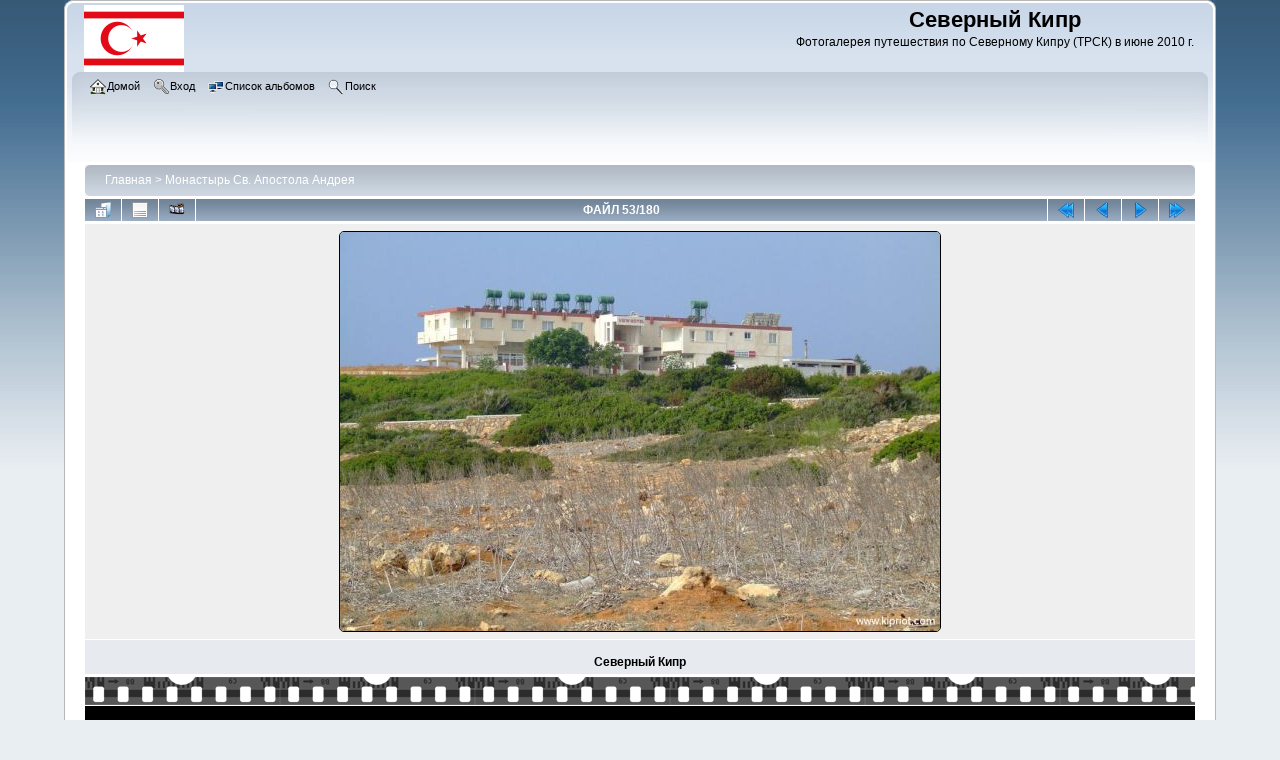

--- FILE ---
content_type: text/html; charset=utf-8
request_url: https://kipriot.com/displayimage.php?album=10&pid=574
body_size: 5277
content:
<!DOCTYPE html PUBLIC "-//W3C//DTD XHTML 1.0 Transitional//EN"
   "http://www.w3.org/TR/xhtml1/DTD/xhtml1-transitional.dtd">
<html xmlns="http://www.w3.org/1999/xhtml" xml:lang="en" lang="en" dir="ltr">
<head>
<meta http-equiv="Content-Type" content="text/html; charset=utf-8">
<meta http-equiv="Pragma" content="no-cache">
<meta name="description" content="Фотографии Северного Кипра, сделанные во время путешествия по ТРСК в июне 2010 г">
<meta name="keywords" content="Северный Кипр, фотографии, ТРСК, фото, Турецкая Республика Северный Кипр, фотогалерея, киприот">
<title>Монастырь Св. Апостола Андрея - DSCF4174 - Северный Кипр</title>
<link rel="start" href="displayimage.php?album=10&amp;pid=522" title="Вернуться в начало" />
<link rel="prev" href="displayimage.php?album=10&amp;pid=573#top_display_media" title="Смотреть предыдущий файл" />
<link rel="last" href="displayimage.php?album=10&amp;pid=701" title="Перейти в конец" />
<link rel="next" href="displayimage.php?album=10&amp;pid=575#top_display_media" title="Смотреть следующий файл"/>
<link rel="up" href="thumbnails.php?album=10&amp;page=3" title="Вернуться на страницу с миниатюрами"/>

<link rel="stylesheet" href="css/coppermine.css" type="text/css" />
<link rel="stylesheet" href="themes/curve/style.css" type="text/css" />
<link rel="shortcut icon" href="favicon.ico">
<!-- Begin IE6 support -->
<!--[if lt IE 7]>
<style>
body {behavior: url(themes/curve/csshover3.htc );}
.dropmenu li {width: 1px;} .dropmenu li a.firstlevel span.firstlevel {white-space: nowrap;} .main_menu {overflow: auto;}
</style>
<![endif]-->
<!-- End IE6 support -->
<script type="text/javascript">
/* <![CDATA[ */
    var js_vars = {"site_url":"https:\/\/kipriot.com","debug":false,"icon_dir":"images\/icons\/","lang_close":"\u0417\u0430\u043a\u0440\u044b\u0442\u044c","icon_close_path":"images\/icons\/close.png","position":52,"album":10,"cat":false,"buttons":{"pic_info_title":"\u041f\u043e\u043a\u0430\u0437\u0430\u0442\u044c\/\u0441\u043f\u0440\u044f\u0442\u0430\u0442\u044c \u0438\u043d\u0444\u043e\u0440\u043c\u0430\u0446\u0438\u044e \u043e \u0444\u0430\u0439\u043b\u0435","pic_info_btn":"","slideshow_tgt":"displayimage.php?album=10&amp;pid=574&amp;slideshow=5000#top_display_media","slideshow_title":"\u0421\u043b\u0430\u0439\u0434-\u0448\u043e\u0443","slideshow_btn":"","loc":""},"stars_amount":"5","lang_rate_pic":"\u041d\u0430\u0432\u0435\u0434\u0438\u0442\u0435, \u0447\u0442\u043e\u0431\u044b \u043f\u0440\u043e\u0433\u043e\u043b\u043e\u0441\u043e\u0432\u0430\u0442\u044c \u0437\u0430 \u044d\u0442\u043e \u0438\u0437\u043e\u0431\u0440\u0430\u0436\u0435\u043d\u0438\u0435","rating":0,"theme_dir":"","can_vote":"true","form_token":"af1b448ff57503c2cf5b49fb67c73b7d","timestamp":1768924772,"thumb_width":"175","thumb_use":"any","max_item":"5","count":"180","picture_id":"574"};
/* ]]> */
</script>
<script type="text/javascript" src="js/jquery-1.3.2.js"></script>
<script type="text/javascript" src="js/scripts.js"></script>
<script type="text/javascript" src="js/jquery.greybox.js"></script>
<script type="text/javascript" src="js/jquery.elastic.js"></script>
<script type="text/javascript" src="js/displayimage.js"></script>

<!--
  SVN version info:
  Coppermine version: 1.5.9
  $HeadURL: https://coppermine.svn.sourceforge.net/svnroot/coppermine/trunk/cpg1.5.x/themes/curve/template.html $
  $Revision: 7809 $
-->
</head>
<body>
    
    <div id="cpg_logo_block_outer">
        <div class="cpg_logo_block_inner">
            <div id="cpg_logo_block_logo">
                <a href="/">
                    <img src="themes/curve/images/coppermine-logo.png" border="0" width="100" height="67" alt="Фотогалерея Северного Кипра" title="Фотогалерея Северного Кипра" />
                </a>
            </div>
            <div id="cpg_logo_block_name">
                <h1>Северный Кипр</h1>
                <h3>Фотогалерея путешествия по Северному Кипру (ТРСК) в июне 2010 г.</h3>
            </div>
            <div class="clearer"></div>
        </div>
    </div>
    <div id="cpg_header_block_outer">
        <div class="cpg_header_block_inner">
            <div id="main_menu">
                    
<ul class="dropmenu">
<!-- BEGIN home -->
                <li>
                    <a href="/" title="Перейти на домашнюю страницу" class="firstlevel"><span class="firstlevel"><img src="images/icons/home.png" border="0" alt="" width="16" height="16" class="icon" />Домой</span></a>
                    
                </li>


<!-- END home -->



<!-- BEGIN login -->
                <li>
                    <a href="login.php?referer=displayimage.php%3Falbum%3D10%26pid%3D574" title="Вход" class="firstlevel"><span class="firstlevel"><img src="images/icons/login.png" border="0" alt="" width="16" height="16" class="icon" />Вход</span></a>
                </li>
<!-- END login -->

</ul>

                    
<ul class="dropmenu">

<!-- BEGIN album_list -->
                <li>
                    <a href="index.php?cat=0" title="Перейти к списку альбомов" class="firstlevel"><span class="firstlevel"><img src="images/icons/alb_mgr.png" border="0" alt="" width="16" height="16" class="icon" />Список альбомов</span></a>
                    <ul>
<!-- BEGIN lastup -->
                        <li>
                            <a href="thumbnails.php?album=lastup&amp;cat=-10" title="Последние добавления" rel="nofollow"><span><img src="images/icons/last_uploads.png" border="0" alt="" width="16" height="16" class="icon" />Последние добавления</span></a>
                        </li>
<!-- END lastup -->
<!-- BEGIN lastcom -->
                        <li>
                            <a href="thumbnails.php?album=lastcom&amp;cat=-10" title="Последние комментарии" rel="nofollow" ><span><img src="images/icons/comment.png" border="0" alt="" width="16" height="16" class="icon" />Последние комментарии</span></a>
                        </li>
<!-- END lastcom -->
<!-- BEGIN topn -->
                        <li>
                            <a href="thumbnails.php?album=topn&amp;cat=-10" title="Часто просматриваемые" rel="nofollow"><span><img src="images/icons/most_viewed.png" border="0" alt="" width="16" height="16" class="icon" />Часто просматриваемые</span></a>
                        </li>
<!-- END topn -->
<!-- BEGIN toprated -->
                        <li>
                            <a href="thumbnails.php?album=toprated&amp;cat=-10" title="Лучшие по рейтингу" rel="nofollow"><span><img src="images/icons/top_rated.png" border="0" alt="" width="16" height="16" class="icon" />Лучшие по рейтингу</span></a>
                        </li>
<!-- END toprated -->
<!-- BEGIN favpics -->
                        <li>
                            <a href="thumbnails.php?album=favpics" title="Избранные" rel="nofollow"><span><img src="images/icons/favorites.png" border="0" alt="" width="16" height="16" class="icon" />Избранные</span></a>
                        </li>
<!-- END favpics -->
<!-- BEGIN browse_by_date -->
                        
<!-- END browse_by_date -->
                    </ul>
                </li>
<!-- END album_list -->
<!-- BEGIN search -->
                <li>
                    <a href="search.php" title="Поиск" class="firstlevel"><span class="firstlevel"><img src="images/icons/search.png" border="0" alt="" width="16" height="16" class="icon" />Поиск</span></a>
                </li>
<!-- END search -->
</ul>
                
                    
            </div><!-- Begin IE7 support --><img src="images/spacer.gif" class="menuheight" alt="" /><!-- End IE7 support -->
            <div class="clearer"></div>
            
        </div>
    </div>
    <div id="cpg_main_block_outer">
        <div class="cpg_main_block_inner">
            
<!-- Start standard table -->
<table align="center" width="100%" cellspacing="1" cellpadding="0" class="maintable ">

        <tr>
            <td colspan="3" align="left">
                <div class="cpg_starttable_outer">
                    <div class="cpg_starttable_inner">
                        <table width="100%" cellpadding="0" cellspacing="0" border="0">
                            <tr>
                                <td class="statlink">
                                    <a href="index.php">Главная</a> > <a href="thumbnails.php?album=10">Монастырь Св. Апостола Андрея</a>
                                </td>
                                <td class="statlink">
                                    <img src="images/spacer.gif" width="1" height="25" border="0" alt="" />
                                </td>
                            </tr>
                        </table>
                    </div>
                </div>
            </td>
        </tr>
</table>
<!-- End standard table -->
<a name="top_display_media"></a>
<!-- Start standard table -->
<table align="center" width="100%" cellspacing="1" cellpadding="0" class="maintable ">

        <tr>
                <td align="center" valign="middle" class="navmenu" width="48"><a href="thumbnails.php?album=10&amp;page=3" class="navmenu_pic" title="Вернуться на страницу с миниатюрами"><img src="images/navbar/thumbnails.png" align="middle" border="0" alt="Вернуться на страницу с миниатюрами" /></a></td>
<!-- BEGIN pic_info_button -->
                <!-- button will be added by displayimage.js -->
                <td id="pic_info_button" align="center" valign="middle" class="navmenu" width="48"></td>
<!-- END pic_info_button -->
<!-- BEGIN slideshow_button -->
                <!-- button will be added by displayimage.js -->
                <td id="slideshow_button" align="center" valign="middle" class="navmenu" width="48"></td>
<!-- END slideshow_button -->
                <td align="center" valign="middle" class="navmenu" width="100%">ФАЙЛ 53/180</td>


<!-- BEGIN nav_start -->
                <td align="center" valign="middle" class="navmenu" width="48"><a href="displayimage.php?album=10&amp;pid=522#top_display_media" class="navmenu_pic" title="Вернуться в начало"><img src="images/navbar/start.png" border="0" align="middle" alt="Вернуться в начало" /></a></td>
<!-- END nav_start -->
<!-- BEGIN nav_prev -->
                <td align="center" valign="middle" class="navmenu" width="48"><a href="displayimage.php?album=10&amp;pid=573#top_display_media" class="navmenu_pic" title="Смотреть предыдущий файл"><img src="images/navbar/prev.png" border="0" align="middle" alt="Смотреть предыдущий файл" /></a></td>
<!-- END nav_prev -->
<!-- BEGIN nav_next -->
                <td align="center" valign="middle" class="navmenu" width="48"><a href="displayimage.php?album=10&amp;pid=575#top_display_media" class="navmenu_pic" title="Смотреть следующий файл"><img src="images/navbar/next.png" border="0" align="middle" alt="Смотреть следующий файл" /></a></td>
<!-- END nav_next -->
<!-- BEGIN nav_end -->
                <td align="center" valign="middle" class="navmenu" width="48"><a href="displayimage.php?album=10&amp;pid=701#top_display_media" class="navmenu_pic" title="Перейти в конец"><img src="images/navbar/end.png" border="0" align="middle" alt="Перейти в конец" /></a></td>
<!-- END nav_end -->

        </tr>
</table>
<!-- End standard table -->

<!-- Start standard table -->
<table align="center" width="100%" cellspacing="1" cellpadding="0" class="maintable ">
        <tr>
                <td align="center" class="display_media" nowrap="nowrap">
                        <table width="100%" cellspacing="2" cellpadding="0">
                                <tr>
                                        <td align="center" style="{SLIDESHOW_STYLE}">
                                                <a href="javascript:;" onclick="MM_openBrWindow('displayimage.php?pid=574&amp;fullsize=1','2130640550696fa6643ab13','scrollbars=yes,toolbar=no,status=no,resizable=yes,width=1029,height=685')"><img src="albums/userpics/10001/normal_DSCF4174.jpg" width="600" height="399" class="image" border="0" alt="Нажмите, чтобы посмотреть в полный размер" /><br /></a>

                                        </td>
                                </tr>
                        </table>
                </td>
            </tr>
            <tr>
                <td>
                        <table width="100%" cellspacing="2" cellpadding="0" class="tableb tableb_alternate">
                                        <tr>
                                                <td align="center">
                                                        
                                                </td>
                                        </tr>
                        </table>


<!-- BEGIN img_desc -->
                        <table cellpadding="0" cellspacing="0" class="tableb tableb_alternate" width="100%">

<!-- BEGIN caption -->
                                <tr>
                                        <td class="tableb tableb_alternate"><h2 class="pic_caption">
                                                Северный Кипр
                                        </h2></td>
                                </tr>
<!-- END caption -->
                        </table>
<!-- END img_desc -->
                </td>
        </tr>
</table>
<!-- End standard table -->
<div id="filmstrip">
<!-- Start standard table -->
<table align="center" width="100%" cellspacing="1" cellpadding="0" class="maintable ">

        <tr>
          <td style="background-image: url(themes/curve/images/tile1.gif);background-repeat:repeat-x;"><img src="images/spacer.gif" width="1" height="28" alt="" border="0" /></td>
        </tr>
        <tr>
          <td valign="bottom" class="thumbnails filmstrip_background" align="center" style="{THUMB_TD_STYLE}">
            <table width="100%" cellspacing="0" cellpadding="0" border="0">
                <tr>
                   <td width="50%" class="prev_strip"></td>
                     <td valign="bottom"  style="{THUMB_TD_STYLE}">
                       <div id="film" style="width:895px; position:relative;"><table class="tape" ><tr>
                <td align="center" class="thumb" >
                  <a href="displayimage.php?album=10&amp;pid=572#top_display_media" class="thumbLink" style="width:175px; float: left"><img src="albums/userpics/10001/thumb_DSCF4172.jpg" class="strip_image" border="0" alt="DSCF4172.jpg" title="Имя файла=DSCF4172.jpg
Размер файла=180КБ
Размеры=1024x682
Дата=Март 11, 2011" /></a>
                </td>

                <td align="center" class="thumb" >
                  <a href="displayimage.php?album=10&amp;pid=573#top_display_media" class="thumbLink" style="width:175px; float: left"><img src="albums/userpics/10001/thumb_DSCF4173.jpg" class="strip_image" border="0" alt="DSCF4173.jpg" title="Имя файла=DSCF4173.jpg
Размер файла=110КБ
Размеры=1024x682
Дата=Март 11, 2011" /></a>
                </td>

                <td align="center" class="thumb" >
                  <a href="displayimage.php?album=10&amp;pid=574#top_display_media" class="thumbLink" style="width:175px; float: left"><img src="albums/userpics/10001/thumb_DSCF4174.jpg" class="strip_image" border="0" alt="DSCF4174.jpg" title="Имя файла=DSCF4174.jpg
Размер файла=208КБ
Размеры=1024x682
Дата=Март 11, 2011" /></a>
                </td>

                <td align="center" class="thumb" >
                  <a href="displayimage.php?album=10&amp;pid=575#top_display_media" class="thumbLink" style="width:175px; float: left"><img src="albums/userpics/10001/thumb_DSCF4175.jpg" class="strip_image" border="0" alt="DSCF4175.jpg" title="Имя файла=DSCF4175.jpg
Размер файла=215КБ
Размеры=1024x682
Дата=Март 11, 2011" /></a>
                </td>

                <td align="center" class="thumb" >
                  <a href="displayimage.php?album=10&amp;pid=576#top_display_media" class="thumbLink" style="width:175px; float: left"><img src="albums/userpics/10001/thumb_DSCF4176.jpg" class="strip_image" border="0" alt="DSCF4176.jpg" title="Имя файла=DSCF4176.jpg
Размер файла=193КБ
Размеры=1024x682
Дата=Март 11, 2011" /></a>
                </td>
</tr></table></div>
                     </td>
                   <td width="50%" align="right" class="next_strip"></td>
                </tr>
            </table>
          </td>
        </tr>
        <tr>
         <td style="background-image: url(themes/curve/images/tile2.gif);background-repeat:repeat-x;"><img src="images/spacer.gif" width="1" height="28" alt="" border="0" /></td>
        </tr>


</table>
<!-- End standard table -->
</div><table align="center" width="100%" cellspacing="1" cellpadding="0" class="maintable">
    <tr>
        <td colspan="6" class="tableh2" id="voting_title"><strong>Оценить этот файл </strong> (Голосов ещё нет)</td>
    </tr>
    <tr id="rating_stars">
        <td class="tableb" id="star_rating"></td>
    </tr>
    <tr class="noscript">
      <td class="tableb" colspan="6" align="center">
        <noscript>
           Javascript должен быть включён для голосования
        </noscript>
      </td>
    </tr>
</table>
<div id="picinfo" style="display: none;">

<!-- Start standard table -->
<table align="center" width="100%" cellspacing="1" cellpadding="0" class="maintable ">
        <tr><td colspan="2" class="tableh2">Информация о файле</td></tr>
        <tr><td class="tableb tableb_alternate" valign="top" >Имя файла:</td><td class="tableb tableb_alternate">DSCF4174.jpg</td></tr>
        <tr><td class="tableb tableb_alternate" valign="top" >Альбом:</td><td class="tableb tableb_alternate"><span class="alblink"><a href="profile.php?uid=1">Slava</a> / <a href="thumbnails.php?album=10">Монастырь Св. Апостола Андрея</a></span></td></tr>
        <tr><td class="tableb tableb_alternate" valign="top" >Размер файла:</td><td class="tableb tableb_alternate"><span dir="ltr">208&nbsp;КБ</span></td></tr>
        <tr><td class="tableb tableb_alternate" valign="top" >Добавлен:</td><td class="tableb tableb_alternate">Март 11, 2011</td></tr>
        <tr><td class="tableb tableb_alternate" valign="top" >Размеры:</td><td class="tableb tableb_alternate">1024 x 682 пикселей</td></tr>
        <tr><td class="tableb tableb_alternate" valign="top" >Просмотрен:</td><td class="tableb tableb_alternate">536 раз(а)</td></tr>
        <tr><td class="tableb tableb_alternate" valign="top" >Ссылка:</td><td class="tableb tableb_alternate"><a href="https://kipriot.com/displayimage.php?pid=574" >https://kipriot.com/displayimage.php?pid=574</a></td></tr>
        <tr><td class="tableb tableb_alternate" valign="top" >Избранные:</td><td class="tableb tableb_alternate"><a href="addfav.php?pid=574&amp;referer=displayimage.php%3Falbum%3D10%26pid%3D574" >Добавить в Избранное</a></td></tr>
</table>
<!-- End standard table -->
</div>
<a name="comments_top"></a><div id="comments">
</div>

            <br /> <!-- workaround for issue 64492 - do not remove the line break! -->
        </div>
    </div>
    <div id="cpg_footer_block_outer">
        <div class="cpg_footer_block_inner">
            
            
<div class="footer" align="center" style="padding:10px;display:block;visibility:visible; font-family: Verdana,Arial,sans-serif;">Powered by Coppermine Photo Gallery</div>
Очень подробный рассказ об этом путешествии находится <a href="https://rukzak.ua/trnc2010.html" target="_blank">ЗДЕСЬ</a>.
<br>
<noindex>
<!-- hit.ua -->
<a href='https://hit.ua/?x=18910' target='_blank' rel='nofollow'>
<script><!--
Cd=document;Cr="&"+Math.random();Cp="&s=1";
Cd.cookie="b=b";if(Cd.cookie)Cp+="&c=1";
Cp+="&t="+(new Date()).getTimezoneOffset();
if(self!=top)Cp+="&f=1";
//--></script>
<script><!--
if(navigator.javaEnabled())Cp+="&j=1";
//--></script>
<script><!--
if(typeof(screen)!='undefined')Cp+="&w="+screen.width+"&h="+
screen.height+"&d="+(screen.colorDepth?screen.colorDepth:screen.pixelDepth);
//--></script>
<script><!--
Cd.write("<img alt='HitUA' src='https://c.hit.ua/hit?i=18910&g=0&x=2"+Cp+Cr+
"&r="+escape(Cd.referrer)+"&u="+escape(window.location.href)+
"' border='0' wi"+"dth='1' he"+"ight='1'/>");
//--></script></a>
<!-- / hit.ua -->
</noindex>
<a href="https://top.rukzak.ua"><IMG src="https://top.rukzak.ua/button.php?u=kipriot" alt="Рейтинг туристичних сайтів України. Показано число відвідувачів сьогодні, середнє число відвідувачів за добу, оцінка сайту" title="Рейтинг туристичних сайтів України. Показано число відвідувачів сьогодні, середнє число відвідувачів за добу, оцінка сайту" border="0" width="88" height="31"></a>
<br>&copy;2011-2026 <a href="https://kryshi.net" target="_blank">Vaclav</a>. Все права защищены. При использовании материалов сайта обязательна прямая гиперссылка на <u><a href="https://kipriot.com">kipriot.com</a></u>
        </div>
    </div>
<!--Coppermine Photo Gallery 1.5.12 (stable)-->
</body>
</html>